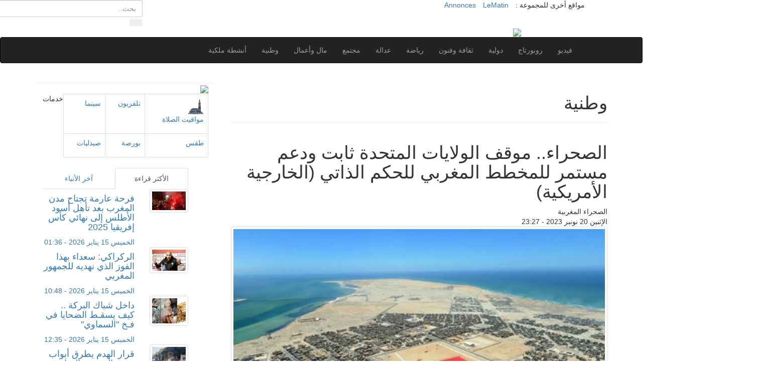

--- FILE ---
content_type: text/html; charset=UTF-8
request_url: https://assahraa.ma/web/2023/175820
body_size: 11265
content:
<!DOCTYPE html>
<html lang="ar" dir="RTL">

<head>
  <!-- Google Tag Manager -->
  <script>
    (function(w, d, s, l, i) {
      w[l] = w[l] || [];
      w[l].push({
        'gtm.start': new Date().getTime(),
        event: 'gtm.js'
      });
      var f = d.getElementsByTagName(s)[0],
        j = d.createElement(s),
        dl = l != 'dataLayer' ? '&l=' + l : '';
      j.async = true;
      j.src =
        'https://www.googletagmanager.com/gtm.js?id=' + i + dl;
      f.parentNode.insertBefore(j, f);
    })(window, document, 'script', 'dataLayer', 'GTM-PMXGRBZ');
  </script>
  <!-- End Google Tag Manager -->
  
  <!-- Google Ads -->
  <script async src="https://pagead2.googlesyndication.com/pagead/js/adsbygoogle.js?client=ca-pub-4173464217589668"
     crossorigin="anonymous"></script>
  <!-- Ends Google Ads -->


  <meta charset="UTF-8">
  <meta name="viewport" content="width=device-width, initial-scale=1, maximum-scale=1, user-scalable=no">
  <meta name="csrf-param" content="_csrf-frontend">
    <meta name="csrf-token" content="WnNwREdBeEoMMhNzHSoUfzEwMgUjFBR8NQUzMQ0zCB82KzszAC0uHg==">
  <title>وطنية : الصحراء.. موقف الولايات المتحدة ثابت ودعم مستمر للمخطط المغربي للحكم الذاتي (الخارجية الأمريكية)</title>
  <meta http-equiv="Content-Type" content="text/html; charset=UTF-8" />
  <meta name="keywords" content="المغرب، محمد السادس، المغربية، الصحراء المغربية، جريدة، يومية، ماروك سوار، أخبار، المغرب العربي، أخبار مغربية، مغاربية، عربية، دولية، اقتصادية، رأي القراء، ثقافة، فنون، علوم ، تكنولوجيا، مجتمع، رياضة، بريد القراء، بريد الأخبار، ملفات" />
  <meta name="abstract" content="المغربية : الموقع الإلكتروني لجريدة الصحراء المغربية، من أهم الجرائد اليومية المغربية المكتوبة، من إصدار مجموعة ماروك سوار" />
  <meta name="category" content="المغرب، محمد السادس، المغربية، الصحراء المغربية، جريدة، يومية، ماروك سوار، أخبار، المغرب العربي، أخبار مغربية، مغاربية، عربية، دولية، اقتصادية، رأي القراء، ثقافة، فنون، علوم ، تكنولوجيا، مجتمع، رياضة، بريد القراء، بريد الأخبار، ملفات" />
  <meta name="language" content="arabic, ar, arabe" />
  <meta name="content-language" content="fr" />
  <meta name="distribution" content="global" />
  <meta name="email" content="contact@lematin.ma" />
  <meta name="author" content="PDG : Mohammed HAITAMI" />
  <meta name="copyright" content="Groupe le Matin" />
  <meta name="contactStreetAddress1" content="17, Rue Othmane Ben Affane - 20.000 Casablanca, Maroc" />
  <meta name="contactState" content="Maroc, Morocco" />
  <meta name="Reply-to" content="contact@lematin.ma" />
  <meta name="date-Creation-yyyymmdd" content="2006-02-14" />
  <meta name="date-Revision-yyyymmdd" content="2017-05-14" />
  <meta name="expires" content="never" />
  <meta name="Categorie" content="المغرب، محمد السادس، المغربية، الصحراء المغربية، جريدة، يومية، ماروك سوار، أخبار، المغرب العربي، أخبار مغربية، مغاربية، عربية، دولية، اقتصادية، رأي القراء، ثقافة، فنون، علوم ، تكنولوجيا، مجتمع، رياضة، بريد القراء، بريد الأخبار، ملفات" />
  <meta name="Page-topic" content="المغرب، محمد السادس، المغربية، الصحراء المغربية، جريدة، يومية، ماروك سوار، أخبار، المغرب العربي، أخبار مغربية، مغاربية، عربية، دولية، اقتصادية، رأي القراء، ثقافة، فنون، علوم ، تكنولوجيا، مجتمع، رياضة، بريد القراء، بريد الأخبار، ملفات" />
  <meta name="revisit-after" content="1 days" />
  <meta name="subject" content="المغرب، محمد السادس، المغربية، الصحراء المغربية، جريدة، يومية، ماروك سوار، أخبار، المغرب العربي، أخبار مغربية، مغاربية، عربية، دولية، اقتصادية، رأي القراء، ثقافة، فنون، علوم ، تكنولوجيا، مجتمع، رياضة، بريد القراء، بريد الأخبار، ملفات" />
  <meta http-equiv="refresh" content="180" />
  <meta name="facebook-domain-verification" content="0qimkg1eccs7yxb8yo1rfb7rr7xho6" />
  <link rel="shortcut" href="/images/fav.png" type="image/x-icon">
  <link rel="icon" href="/images/fav.ico" type="image/x-icon">
  <script async src="https://pagead2.googlesyndication.com/pagead/js/adsbygoogle.js?client=ca-pub-4173464217589668" crossorigin="anonymous"></script>
  <link href="https://assahraa.ma/web/2023/175820" rel="canonical">


  <script type="application/ld+json">{"@context":"https://schema.org","@type":"NewsArticle","inLanguage":"ar-AR","articleSection":"وطنية","mainEntityOfPage":{"@type":"WebPage","@id":"https://sports.lematin.ma/web/2023/175820"},"headline":"الصحراء.. موقف الولايات المتحدة ثابت ودعم مستمر للمخطط المغربي للحكم الذاتي (الخارجية الأمريكية)","genre":"news","image":{"@type":"ImageObject","url":"/files/assahra/images/articles/2023/11/0c3b533b9313d4be3671912dbc8907a2.jpg"},"dateCreated":"2023-11-20T23:27:46+01:00","datePublished":"2023-11-20T23:27:46+01:00","dateModified":"2023-11-20T23:27:46+01:00","description":"جددت الولايات المتحدة، اليوم الاثنين، موقفها الثابت إزاء قضية الصحراء المغربية، مجددة تأكيد دعمها للمخطط المغربي للحكم الذاتي باعتباره \"جادا وذا مصداقية وواقعيا\".","keywords":" الصحراء المغربية. الولايات المتحدة . الحكم الذاتي. الخارجية الأمريكية","url":"https://sports.lematin.ma/web/2023/175820","thumbnailUrl":"/files/assahra/images/articles/2023/11/0c3b533b9313d4be3671912dbc8907a2.jpg","articleBody":"وأوضح المتحدث باسم الخارجية الأمريكية، ماثيو ميلر، أن الولايات المتحدة &quot;تواصل اعتبار مخطط الحكم الذاتي في الصحراء جادا وذا مصداقية وواقعيا&quot;، من أجل وضع حد للنزاع المفتعل حول الصحراء.\r\nوأضاف المتحدث، خلال لقاء صحافي في واشنطن، &quot;ندعم بشكل كامل المبعوث الشخصي للأمين العام للأمم المتحدة خلال عمله على تكثيف العملية السياسية الجارية تحت إشراف الأمم المتحدة حول الصحراء، من أجل التوصل، دون مزيد من التأخير، إلى حل دائم&quot; لهذا النزاع الإقليمي.\r\nويكرس تصريح المتحدث باسم وزارة الخارجية الأمريكية موقف الولايات المتحدة الثابت، الذي ساهم في الاعتراف التاريخي، سنة 2020 من طرف هذه القوة الدولية والعضو المؤثر في مجلس الأمن الدولي، بسيادة المغرب الكاملة والتامة على مجموع ترابه، بما في ذلك أقاليمه الجنوبية.\r\nمن جانب آخر، وفي رد على سؤال حول الزيارة التي قامت بها مؤخرا سفيرة الولايات المتحدة في الجزائر، إليزابيث مور أوبين، إلى تندوف، أوضح ماثيو ميلر أنها تندرج في إطار زيارة نظمتها الأمم المتحدة، وجمعت عددا كبيرا من المانحين الدوليين مذكرا بأن الولايات المتحدة تعد أكبر مساهم في الجهود الإنسانية عبر العالم.\r\nوشدد المسؤول الأمريكي على أنه &quot;لم يتم إجراء أي محادثات ثنائية مع البوليساريو خلال هذه الزيارة&quot;.\r\nويدحض هذا التصريح الواضح والذي لا لبس فيه، الادعاءات التي روجت لها بعض وسائل الإعلام، التي تحدثت عن لقاءات مزعومة بين السفيرة الأمريكية وقيادات في الجماعة الانفصالية.\r\n\r\n&nbsp;\r\n","author":{"@type":"Person","name":":: الصحراء المغربية ::","url":"https://assahraa.ma/"},"publisher":{"@type":"Organization","name":":: الصحراء المغربية ::","url":"https://assahraa.ma/","sameAs":["https://www.facebook.com/assahraa.ma"],"logo":{"@type":"ImageObject","url":"https://assahraa.ma/images/logo.jpg","width":250,"height":87}},"copyrightHolder":{"@type":"Organization","name":":: الصحراء المغربية ::","url":"https://assahraa.ma/"}}</script>  <!--[if lt IE 9]>
      <script src="https://oss.maxcdn.com/html5shiv/3.7.2/html5shiv.min.js"></script>
      <script src="https://oss.maxcdn.com/respond/1.4.2/respond.min.js"></script>
<![endif]-->
  <!-- facebook -->

    <meta property="og:title" content="الصحراء.. موقف الولايات المتحدة ثابت ودعم مستمر للمخطط المغربي للحكم الذاتي (الخارجية الأمريكية)" />
  <meta property="og:type" content="article" />
  <meta name="description" content="جددت الولايات المتحدة، اليوم الاثنين، موقفها الثابت إزاء قضية الصحراء المغربية، مجددة تأكيد دعمها للمخطط المغربي للحكم الذاتي باعتباره  جادا وذا مصداقية وواقعيا ." />
  <meta property="og:url" content="https://assahraa.ma/web/2023/175820" />
  <meta property="og:description" content="جددت الولايات المتحدة، اليوم الاثنين، موقفها الثابت إزاء قضية الصحراء المغربية، مجددة تأكيد دعمها للمخطط المغربي للحكم الذاتي باعتباره  جادا وذا مصداقية وواقعيا ." />
      <meta property="og:image" content="https://static.lematin.ma/files/assahra/images/articles/2023/11/0c3b533b9313d4be3671912dbc8907a2.jpg" />
    <meta property="og:image:width" content="600" />
  <meta property="og:image:height" content="350" />
  <meta property="og:site_name" content="الصحراء المغربية" />
  <meta property="og:locale" content="ar_AR" />
  <meta property="fb:app_id" content="1361321337294055" />
  <link href="/assets/4183801e/css/bootstrap.css" rel="stylesheet">
<link href="https://maxcdn.bootstrapcdn.com/bootstrap/3.3.7/css/bootstrap.min.css" rel="stylesheet">
<link href="https://code.ionicframework.com/ionicons/2.0.0/css/ionicons.min.css" rel="stylesheet">
<link href="/assets/89cdfb79/css/assahra.css?v=2.3.10" rel="stylesheet">
<link href="/assets/89cdfb79/css/owl.carousel.css" rel="stylesheet">  <script src="https://cdn.onesignal.com/sdks/OneSignalSDK.js" async=""></script>
  <script>
    window.OneSignal = window.OneSignal || [];
    OneSignal.push(function() {
      OneSignal.init({
        appId: "3b4706aa-1fee-4fb9-9982-9cebd0704e6c",
      });
      OneSignal.on('subscriptionChange', function(isSubscribed) {
        if (isSubscribed) {
          OneSignal.showCategorySlidedown();
        }
      });
    });
  </script>


  <script src="https://assahraa.ma/js/jquery.js" type="text/javascript"></script>
  <script type="text/javascript">
    var switchTo5x = true;
  </script>
  <script type="text/javascript">
    stLight.options({
      publisher: "283734fa-6349-4429-8588-8258d5f6d7b3"
    });
  </script>
  <!-- <script type="text/javascript" data-cfasync="false"> 
 var _foxpush = _foxpush || []; 
 _foxpush.push(['_setDomain', 'assahraama']); 
 (function(){ 
 var foxscript = document.createElement('script'); 
 foxscript.src = '//cdn.foxpush.net/sdk/foxpush_SDK_min.js'; 
 foxscript.type = 'text/javascript'; 
 foxscript.async = 'true'; 
 var fox_s = document.getElementsByTagName('script')[0]; 
 fox_s.parentNode.insertBefore(foxscript, fox_s);})(); 
 </script>
 <script src="https://cdn.onesignal.com/sdks/OneSignalSDK.js" async=""></script>
<script>
  window.OneSignal = window.OneSignal || [];
  OneSignal.push(function() {
    OneSignal.init({
      appId: "5f0eb75f-7dac-498e-b381-c673dd27c27f",
    });
  });
</script> -->

  <script async src="https://securepubads.g.doubleclick.net/tag/js/gpt.js"></script>
  <script>
    window.googletag = window.googletag || {
      cmd: []
    };
    googletag.cmd.push(function() {
      googletag.defineSlot('/21972415/Assahraa_728x90', [728, 90], 'div-gpt-ad-1562663122457-0').addService(googletag.pubads());
      googletag.defineSlot('/21972415/Assahraa_sidebar_2018', [
        [300, 600],
        [300, 100],
        [300, 250],
        [300, 75]
      ], 'div-gpt-ad-1562663122457-1').addService(googletag.pubads());
      googletag.defineSlot('/21972415/Assahraa_Billboard', [970, 250], 'div-gpt-ad-1562664588884-0').addService(googletag.pubads());
      googletag.defineSlot('/21972415/Assahraa_300x600', [300, 250], 'div-gpt-ad-1562833039388-0').addService(googletag.pubads());
      googletag.defineSlot('/21972415/Assahraa_before_article', [300, 250], 'div-gpt-ad-1562834333894-0').addService(googletag.pubads());
      googletag.defineSlot('/21972415/Assahraa_320x50', [320, 50], 'div-gpt-ad-1562835233949-0').addService(googletag.pubads());
      googletag.defineSlot('/21972415/Assahraa_Billboard', [970, 250], 'div-gpt-ad-1625839986332-0').addService(googletag.pubads());
      //Tags ajoutés le 03/01/2022
      //Header Top
      googletag.defineSlot('/21972415/Assahraa_v2_2022_Header_top', [728, 90], 'div-gpt-ad-1641223216956-0').addService(googletag.pubads());
      //Header bottom
      googletag.defineSlot('/21972415/Assahraa_v2_2022_Header_Bottom', [
        [1024, 66],
        [900, 300],
        [980, 120],
        [960, 90],
        [970, 66],
        [750, 100],
        [1024, 768],
        [980, 90],
        [728, 90],
        [970, 300],
        [970, 90],
        [1132, 142],
        [930, 180],
        [1000, 90],
        [768, 55],
        [750, 200],
        [768, 66],
        [750, 300],
        [950, 90],
        [970, 250]
      ], 'div-gpt-ad-1641223700133-0').addService(googletag.pubads());
      //Side bar Top
      googletag.defineSlot('/21972415/Assahraa_v2_2022_Sidebar_Top', [
        [320, 480],
        [300, 31],
        [300, 75],
        [300, 50],
        [300, 300],
        [300, 600],
        [300, 250],
        [300, 100]
      ], 'div-gpt-ad-1645004418694-0').addService(googletag.pubads());
      //Side bar Bottom
      googletag.defineSlot('/21972415/Assahraa_v2_2022_Sidebar_2', [
        [300, 600],
        [320, 480],
        [300, 50],
        [300, 250],
        [300, 300],
        [300, 31],
        [300, 75],
        [300, 100]
      ], 'div-gpt-ad-1645004331374-0').addService(googletag.pubads());
      //Article view bottom
      googletag.defineSlot('/21972415/Assahraa_v2_2022_Article_bottom', [
        [250, 250],
        [336, 280],
        [250, 360],
        [728, 90],
        [300, 250],
        [320, 50],
        [468, 60],
        [120, 30],
        [320, 75],
        [120, 90],
        [120, 240],
        [480, 320],
        [120, 20],
        [320, 480],
        [120, 60],
        [320, 100],
        [300, 300],
        [300, 100],
        [180, 150]
      ], 'div-gpt-ad-1644413815882-0').addService(googletag.pubads());
      //Listing des articles par rubrique - Position 1
      googletag.defineSlot('/21972415/Assahraa_v2_2022_Rubrique_ads1', [
        [300, 300],
        [292, 30],
        [300, 75],
        [750, 200],
        [768, 66],
        [300, 31],
        [300, 50],
        [320, 100],
        [320, 48],
        [250, 250],
        [250, 360],
        [234, 60],
        [220, 90],
        [300, 100],
        [480, 320],
        [120, 90],
        [120, 60],
        [120, 30],
        [240, 133],
        [750, 300],
        [120, 20],
        [300, 250],
        [320, 75],
        [750, 100],
        [200, 200],
        [728, 90],
        [320, 50],
        [168, 42],
        [768, 55]
      ], 'div-gpt-ad-1644415437141-0').addService(googletag.pubads());
      //Listing des articles par rubrique - Position 2
      googletag.defineSlot('/21972415/Assahraa_v2_2022_Rubrique_ads2', [
        [120, 90],
        [768, 55],
        [480, 320],
        [750, 300],
        [120, 60],
        [250, 250],
        [320, 50],
        [300, 250],
        [320, 75],
        [220, 90],
        [240, 133],
        [320, 48],
        [300, 50],
        [320, 100],
        [300, 75],
        [300, 300],
        [750, 200],
        [234, 60],
        [768, 66],
        [300, 100],
        [292, 30],
        [300, 31],
        [250, 360],
        [168, 42],
        [120, 20],
        [728, 90],
        [120, 30],
        [750, 100],
        [200, 200]
      ], 'div-gpt-ad-1644416191279-0').addService(googletag.pubads());
      //Listing des articles par rubrique - Position 3
      googletag.defineSlot('/21972415/Assahraa_v2_2022_Rubrique_ads3', [
        [120, 90],
        [750, 300],
        [768, 55],
        [750, 100],
        [120, 60],
        [480, 320],
        [240, 133],
        [234, 60],
        [768, 66],
        [220, 90],
        [250, 250],
        [320, 48],
        [300, 100],
        [728, 90],
        [750, 200],
        [292, 30],
        [250, 360],
        [300, 31],
        [300, 75],
        [320, 100],
        [300, 300],
        [120, 30],
        [300, 50],
        [120, 20],
        [200, 200],
        [320, 75],
        [300, 250],
        [168, 42],
        [320, 50]
      ], 'div-gpt-ad-1644416354804-0').addService(googletag.pubads());
      //Listing des articles par rubrique - Position 4
      googletag.defineSlot('/21972415/Assahraa_v2_2022_Rubrique_ads4', [
        [300, 250],
        [220, 90],
        [320, 75],
        [250, 250],
        [320, 50],
        [768, 66],
        [750, 100],
        [768, 55],
        [300, 300],
        [300, 75],
        [728, 90],
        [240, 133],
        [300, 50],
        [320, 100],
        [120, 20],
        [320, 48],
        [120, 30],
        [168, 42],
        [750, 200],
        [234, 60],
        [200, 200],
        [300, 100],
        [292, 30],
        [480, 320],
        [750, 300],
        [120, 90],
        [120, 60],
        [250, 360],
        [300, 31]
      ], 'div-gpt-ad-1644417098056-0').addService(googletag.pubads());

      googletag.pubads().enableSingleRequest();
      googletag.pubads().collapseEmptyDivs();
      googletag.enableServices();

    });
  </script>

  <script>
    window.fbAsyncInit = function() {
      FB.init({
        appId: '1361321337294055',
        cookie: true,
        xfbml: true,
        version: 'v2.8'
      });
      FB.AppEvents.logPageView();
    };

    (function(d, s, id) {
      var js, fjs = d.getElementsByTagName(s)[0];
      if (d.getElementById(id)) {
        return;
      }
      js = d.createElement(s);
      js.id = id;
      js.src = "//connect.facebook.net/en_US/sdk.js";
      fjs.parentNode.insertBefore(js, fjs);
    }(document, 'script', 'facebook-jssdk'));
  </script>
<script async id="ebx" src="//applets.ebxcdn.com/ebx.js"></script>
</head>

<body>
    <!-- Google Tag Manager (noscript) -->
  <noscript><iframe src="https://www.googletagmanager.com/ns.html?id=GTM-PMXGRBZ" height="0" width="0" style="display:none;visibility:hidden"></iframe></noscript>
  <!-- End Google Tag Manager (noscript) -->
  <div class="wrapper">

  <script type="text/javascript">
    $(document).ready(function() {
      $('.navbar-nav a').each(function(index, value) {
        if ($(this).prop("href") === window.location.href) {
          $(this).addClass("active");
          $(this).parent().addClass('mcat');
          if ($(this).parents("ul").hasClass("dropdown-menu")) {
            $(this).parents("li").children("a").addClass('active');
            $(this).parents("li").addClass('mcat');
          }
        }
      });
    });
  </script>

  <div class="header-toolbar">
    <div class="container">
      <div class="row">
        <div class="col-md-12">
          <div class="row">
            <div class="col-sm-6 col-xs-12 pull-right">
              <ul id="inline-popups" class="list-inline linkstop hidden-xss">
                <li class="hidden-xs">مواقع أخرى للمجموعة :</li>
                <li><a class="l1" target="_blank" href="https://www.lematin.ma">LeMatin</a></li>
                <!-- <li><a class="l2" target="_blank" href="http://www.tadbir.ma">تدبير</a></li> -->
                <li><a class="l3" target="_blank" href="https://annonces.lematin.ma">Annonces</a></li>
              </ul>
            </div>
            <div class="col-sm-6 col-xs-12 pull-left">
              <div class="row">
                <div class="col-lg-7 col-sm-6 col-xs-3 pull-right">
                  <!--a href="https://www.facebook.com/assahraa.ma/" target="_blank" class="sn fb"><span class="ion-social-facebook"></span></a-->
                </div>
                <div class="col-lg-5 col-sm-6 col-xs-8 pull-left searchhome">
                  <form class="form-inline" name="formsearch" id="yw0" action="/resultat" method="get">
                    <input class="form-control searchtop" name="keyword" placeholder="بحث.." size="60" maxlength="256" id="keyword" type="text" />
                    <button type="submit" class="btn"><span class="ion-android-search"></span> </button>
                  </form>
                </div>
              </div>
            </div>
          </div>
        </div>
      </div>
    </div>


    <div class="header">
      <div class="container">
        <div class="row">
          <div class="col-md-8 col-sm-12 col-xs-12 banner-outer" style="text-align:center;">
            <div id='div-gpt-ad-1562663122457-0' style='width: 728px; height: 90px;'>
              <script>
                googletag.cmd.push(function() {
                  googletag.display('div-gpt-ad-1562663122457-0');
                });
              </script>
            </div>
            <!-- /21972415/Assahraa_v2_2022_Header_top -->
            <div id='div-gpt-ad-1641223216956-0' style='min-width: 728px; min-height: 90px;'>
              <script>
                googletag.cmd.push(function() {
                  googletag.display('div-gpt-ad-1641223216956-0');
                });
              </script>
            </div>
          </div>

          <div class="col-md-4 col-sm-12 col-xs-12" style="text-align:center;">
            <a class="thelogo" href="https://assahraa.ma/" title="Assahra.ma" alt="Assahra.ma">
              <img src="https://assahraa.ma/images/logo.jpg" /></a>
          </div>
        </div>
      </div>
    </div>
    <!-- header end -->

    <!-- nav and search start -->
    <div class="nav-search-outer">
      <!-- nav start -->
      <nav class="navbar navbar-inverse" role="navigation">
        <div class="container">
          <div class="row">
            <div class="col-sm-12">
              <div class="navbar-header">

                <button type="button" class="navbar-toggle collapsed" data-toggle="collapse" data-target="#navbar-collapse"> <span class="sr-only">Toggle navigation</span> <span class="icon-bar"></span> <span class="icon-bar"></span> <span class="icon-bar"></span> </button>
              </div>
              <div class="collapse navbar-collapse" id="navbar-collapse">
                <ul class="nav navbar-nav main-nav pull-right" id="">
                  <li class="mcat"><a class="active" href="https://assahraa.ma/"><span class="ion-home"></span></a></li>
                                      <li class="mcat"><a  href="https://assahraa.ma/activites-royales">أنشطة ملكية</a></li>
                                      <li class="mcat"><a  href="https://assahraa.ma/maroc">وطنية</a></li>
                                      <li class="mcat"><a  href="https://assahraa.ma/economie">مال وأعمال</a></li>
                                      <li class="mcat"><a  href="https://assahraa.ma/societe">مجتمع</a></li>
                                      <li class="mcat"><a  href="https://assahraa.ma/tribunaux">عدالة</a></li>
                                      <li class="mcat"><a  href="https://assahraa.ma/sports">رياضة</a></li>
                                      <li class="mcat"><a  href="https://assahraa.ma/culture">ثقافة وفنون</a></li>
                                      <li class="mcat"><a  href="https://assahraa.ma/monde">دولية</a></li>
                                      <li class="mcat"><a  href="https://assahraa.ma/reportages">روبورتاج</a></li>
                                    <li class="mcat"><a  href="https://assahraa.ma/videos">فيديو </a></li>
                </ul>
              </div>
            </div>
          </div>
        </div>
        <!-- nav end -->
      </nav>
      <!--nav end-->
    </div>


  </div>
  <div class="container">
    <div id='div-gpt-ad-1562664588884-0' style="margin: 10px auto;  text-align: center;">
      <script>
        googletag.cmd.push(function() {
          googletag.display('div-gpt-ad-1562664588884-0');
        });
      </script>
    </div>
    <!-- /21972415/Assahraa_v2_2022_Header_Bottom -->
    <div id='div-gpt-ad-1641223700133-0' style='min-width: 728px; min-height: 55px;margin: 10px auto;  text-align: center;'>
      <script>
        googletag.cmd.push(function() {
          googletag.display('div-gpt-ad-1641223700133-0');
        });
      </script>
    </div>
  </div>
  <div class="container">
    <div class="row">
      <div class="col-sm-12 ">
        <div class="row">
          
<script type="text/javascript">
  $(document).ready(function() {
    $.get("http://ajax.lematin.ma/frontend/web/cron/upviews", {
        art: 175820,
        year: 2023      })
      .done(function(data) {
        $(".nbrviews").fadeIn().html(data);
      });
  });
</script>
<style>
.article .card-text{
    background: #efefef;
    padding: 1rem;
    border-right: 2px solid #bfbfbf;
    margin: 1rem 0;
}
</style>
<div class="col-md-8 col-lg-8 col-xs-12 pull-right">

  <div class="page-header">
    <h1 class="main-title">وطنية</h1>
  </div>

  <div class="row">
    <!-- post details start -->
    <div class="col-sm-12">
      <div class="row">
        <div class="sec-topic col-sm-12">
          <div class="row">
            <div class="col-sm-12 sec-info">
                            <h1>الصحراء.. موقف الولايات المتحدة ثابت ودعم مستمر للمخطط المغربي للحكم الذاتي (الخارجية الأمريكية)</h1>

              <div class="text-time sub-info-bordered">
                <div class="author">الصحراء المغربية  </div>
                                <div class="time"><span class="ion-ios-clock-outline"></span> الإثنين 20 نونبر 2023 - 23:27 </div>
                
              </div>
            </div>
                          <div class="col-sm-12 imgarticle">
                <!-- SLIDERS -->
                                  <div class="item">
                    <img width="800" height="606" alt="" src="https://static.lematin.ma/files/assahra/images/articles/2023/11/0c3b533b9313d4be3671912dbc8907a2.jpg" class="img-thumbnail">
                  </div>

                              </div>
            
            <div class="addthis_inline_share_toolbox text-center" style="margin-top:5px"></div>

            <div class="col-sm-12 article">
              <div id='div-gpt-ad-1562834333894-0' style='text-align:center;'>
                <script>
                  googletag.cmd.push(function() {
                    googletag.display('div-gpt-ad-1562834333894-0');
                  });
                </script>
              </div>
              <p class="card-text">جددت الولايات المتحدة، اليوم الاثنين، موقفها الثابت إزاء قضية الصحراء المغربية، مجددة تأكيد دعمها للمخطط المغربي للحكم الذاتي باعتباره "جادا وذا مصداقية وواقعيا".</p>
              <p>وأوضح المتحدث باسم الخارجية الأمريكية، ماثيو ميلر، أن الولايات المتحدة &quot;تواصل اعتبار مخطط الحكم الذاتي في الصحراء جادا وذا مصداقية وواقعيا&quot;، من أجل وضع حد للنزاع المفتعل حول الصحراء.<br />
وأضاف المتحدث، خلال لقاء صحافي في واشنطن، &quot;ندعم بشكل كامل المبعوث الشخصي للأمين العام للأمم المتحدة خلال عمله على تكثيف العملية السياسية الجارية تحت إشراف الأمم المتحدة حول الصحراء، من أجل التوصل، دون مزيد من التأخير، إلى حل دائم&quot; لهذا النزاع الإقليمي.<br />
ويكرس تصريح المتحدث باسم وزارة الخارجية الأمريكية موقف الولايات المتحدة الثابت، الذي ساهم في الاعتراف التاريخي، سنة 2020 من طرف هذه القوة الدولية والعضو المؤثر في مجلس الأمن الدولي، بسيادة المغرب الكاملة والتامة على مجموع ترابه، بما في ذلك أقاليمه الجنوبية.<br />
من جانب آخر، وفي رد على سؤال حول الزيارة التي قامت بها مؤخرا سفيرة الولايات المتحدة في الجزائر، إليزابيث مور أوبين، إلى تندوف، أوضح ماثيو ميلر أنها تندرج في إطار زيارة نظمتها الأمم المتحدة، وجمعت عددا كبيرا من المانحين الدوليين مذكرا بأن الولايات المتحدة تعد أكبر مساهم في الجهود الإنسانية عبر العالم.<br />
وشدد المسؤول الأمريكي على أنه &quot;لم يتم إجراء أي محادثات ثنائية مع البوليساريو خلال هذه الزيارة&quot;.<br />
ويدحض هذا التصريح الواضح والذي لا لبس فيه، الادعاءات التي روجت لها بعض وسائل الإعلام، التي تحدثت عن لقاءات مزعومة بين السفيرة الأمريكية وقيادات في الجماعة الانفصالية.<br />
<br />
&nbsp;</p>

              <div id='div-gpt-ad-1562833039388-0' style='text-align:center;'>
                <script>
                  googletag.cmd.push(function() {
                    googletag.display('div-gpt-ad-1562833039388-0');
                  });
                </script>
              </div>


              <!-- /21972415/Assahraa_v2_2022_Article_bottom -->
              <div id='div-gpt-ad-1644413815882-0' class="text-center" style='min-width: 120px; min-height: 20px;'>
                <script>
                  googletag.cmd.push(function() {
                    googletag.display('div-gpt-ad-1644413815882-0');
                  });
                </script>
              </div>

              <hr>
              
              <!-- Partager -->
              <span class='st_facebook_large' displayText='Facebook'></span>
              <span class='st_twitter_large' displayText='Tweet'></span>
              <span class='st_googleplus_large' displayText='Google +'></span>
              <span class='st_blogger_large' displayText='Blogger'></span>
              <span class='st_email_large' displayText='Email'></span>
            </div>
          </div>
        </div>

        <!-- article similaire -->
        <div class="col-sm-12 related">
          <div class="main-title-outer pull-left">
            <div class="main-title">مقالات ذات صلة</div>
          </div>
          <div class="row">
                            <div class="item topic col-sm-4 col-xs-12"> <a href="https://assahraa.ma/web/2026/186153"> <img width="274" height="121" alt="" src="https://static.lematin.ma/files/assahra/images/articles/2026/01/90ca6261b7b44128fb1531fcc5caf1e1-md.jpg" class="img-thumbnail similar-img-article">
                    <h5>السمو الملكي الأمير مولاي رشيد يترأس نهائي النسخة 35 من كأس إفريقيا للأمم - المغرب 2025</h5>
                    <div class="text-time sub-info-bordered remove-borders">
                      <div class="time"><span class="ion-ios-clock-outline"></span> الإثنين 19 يناير 2026 - 00:35 </div>
                      <!--div class="comments"><span class="ion-ios-eye"></span> 0</div-->
                    </div>
                  </a>
                </div>
                            <div class="item topic col-sm-4 col-xs-12"> <a href="https://assahraa.ma/web/2026/186146"> <img width="274" height="121" alt="" src="https://static.lematin.ma/files/assahra/images/articles/2026/01/ee13c69ab966949eb6cf75eaf292a727-md.jpg" class="img-thumbnail similar-img-article">
                    <h5>محامو المغرب يقررون التوقف الشامل عن الدفاع لأسبوع ووقفة احتجاجية أمام البرلمان</h5>
                    <div class="text-time sub-info-bordered remove-borders">
                      <div class="time"><span class="ion-ios-clock-outline"></span> الأحد 18 يناير 2026 - 15:46 </div>
                      <!--div class="comments"><span class="ion-ios-eye"></span> 0</div-->
                    </div>
                  </a>
                </div>
                            <div class="item topic col-sm-4 col-xs-12"> <a href="https://assahraa.ma/web/2026/186145"> <img width="274" height="121" alt="" src="https://static.lematin.ma/files/assahra/images/articles/2026/01/2c95e8f3b992530e23daf3c3ac3bf35f-md.jpg" class="img-thumbnail similar-img-article">
                    <h5>مشروع القانون رقم 66.23 المتعلق بتنظيم المحاماة يعيد هيكلة ممارسة المهنة على إيقاع الجدل والاحتجاج</h5>
                    <div class="text-time sub-info-bordered remove-borders">
                      <div class="time"><span class="ion-ios-clock-outline"></span> الأحد 18 يناير 2026 - 14:45 </div>
                      <!--div class="comments"><span class="ion-ios-eye"></span> 0</div-->
                    </div>
                  </a>
                </div>
                            <div class="item topic col-sm-4 col-xs-12"> <a href="https://assahraa.ma/web/2026/186142"> <img width="274" height="121" alt="" src="https://static.lematin.ma/files/assahra/images/articles/2026/01/7f8e4470bc427cf5c7fa1a9c8cc4a7d4-md.jpg" class="img-thumbnail similar-img-article">
                    <h5>الطالبي العلمي يمثل جلالة الملك في مراسم تنصيب الرئيس المنتخب لجمهورية غينيا</h5>
                    <div class="text-time sub-info-bordered remove-borders">
                      <div class="time"><span class="ion-ios-clock-outline"></span> الأحد 18 يناير 2026 - 11:55 </div>
                      <!--div class="comments"><span class="ion-ios-eye"></span> 0</div-->
                    </div>
                  </a>
                </div>
                            <div class="item topic col-sm-4 col-xs-12"> <a href="https://assahraa.ma/web/2026/186137"> <img width="274" height="121" alt="" src="https://static.lematin.ma/files/assahra/images/articles/2026/01/dfa50a00a5f44ebc6ca31b8dc3d38eae-md.jpg" class="img-thumbnail similar-img-article">
                    <h5>الأجل الاستدراكي للتسجيل في اللوائح الانتخابية .. تقديم طلبات التسجيل ما بين 18 و24 يناير</h5>
                    <div class="text-time sub-info-bordered remove-borders">
                      <div class="time"><span class="ion-ios-clock-outline"></span> السبت 17 يناير 2026 - 13:14 </div>
                      <!--div class="comments"><span class="ion-ios-eye"></span> 0</div-->
                    </div>
                  </a>
                </div>
                            <div class="item topic col-sm-4 col-xs-12"> <a href="https://assahraa.ma/web/2026/186132"> <img width="274" height="121" alt="" src="https://static.lematin.ma/files/assahra/images/articles/2026/01/7131a4b6b0e10014c87cc2db7b6ba4d7-md.jpg" class="img-thumbnail similar-img-article">
                    <h5>مجلس النواب يعقد جلسة عمومية للأسئلة الشفوية الموجهة لرئيس الحكومة </h5>
                    <div class="text-time sub-info-bordered remove-borders">
                      <div class="time"><span class="ion-ios-clock-outline"></span> الجمعة 16 يناير 2026 - 16:23 </div>
                      <!--div class="comments"><span class="ion-ios-eye"></span> 0</div-->
                    </div>
                  </a>
                </div>
                      </div>
        </div>
              </div>
    </div>
  </div>
</div>

<!-- Sidebar -->


<!-- Sidebar end -->          <div class="col-sm-4 col-xs-12 right-sec">
  <br />
  <script>
    window.googletag = window.googletag || {
      cmd: []
    };
    googletag.cmd.push(function() {
      googletag.defineSlot('/21972415/Assahraa_sidebar_2018', [
        [300, 600],
        [300, 75],
        [300, 100],
        [300, 250]
      ], 'div-gpt-ad-1625837730940-0').addService(googletag.pubads());
      googletag.pubads().enableSingleRequest();
      googletag.enableServices();
    });
  </script>
  <div class="col-sm-12 bt-space" style="text-align: center;background: #f3f3f3;">
    <div id='div-gpt-ad-1562663122457-1'>
      <script>
        googletag.cmd.push(function() {
          googletag.display('div-gpt-ad-1562663122457-1');
        });
      </script>
    </div>
  </div>
  <!-- /21972415/Assahraa_v2_2022_Sidebar_Top -->
  <div id='div-gpt-ad-1645004418694-0' style='margin: 10px 5px;min-width: 300px; min-height: 31px;'>
    <script>
      googletag.cmd.push(function() { googletag.display('div-gpt-ad-1645004418694-0'); });
    </script>
  </div>

  <div class="col-sm-12 bt-space">
    <a href="https://assahraa.ma/edition-electronique"><img src="https://assahraa.ma/images/epaperassahra_ban.jpg" style="width:100%" /></a>
  </div>


  <div class="col-sm-12 bt-space">
    <div class="main-title-outer pull-left">
      <div class="main-title ">خدمات</div>
    </div>
    <div class="table-responsive leftside">
      <table class="table table-bordered social">
        <tbody>
          <tr>
            <td><a class="iconshome " href="https://assahraa.ma/horaire-priere-maroc">
                <p> <span class="ion"><img src="https://s1.lematin.ma/cdn/images/general/mosque.png"></span><br /> مواقيت الصلاة</p>
              </a></td>
            <td><a class="iconshome " href="https://assahraa.ma/television">
                <p> <span class="ion-ios-monitor"></span> تلفزيون</p>
              </a></td>
            <td><a class="iconshome " href="https://assahraa.ma/cinema">
                <p> <span class="ion-android-film"></span> سينما</p>
              </a></td>
          </tr>
          <tr>
            <td><a class="iconshome " href="https://assahraa.ma/meteo-maroc">
                <p> <span class="ion-ios-partlysunny"></span> طقس</p>
              </a></td>
            <td><a class="iconshome " href="https://assahraa.ma/bourse-de-casablanca">
                <p> <span class="ion-arrow-graph-up-right"></span> بورصة</p>
              </a></td>
            <td><a class="iconshome " href="https://assahraa.ma/pharmacie-garde-casablanca">
                <p> <span class="ion-ios-medkit"></span> صيدليات</p>
              </a></td>
          </tr>
        </tbody>
      </table>
    </div>
  </div>

  <div class="col-sm-12 bt-space ads300" id="ads300600">
  </div>
  <!-- Les Services -->
  <hr />

  <!-- Tabs -->
  <div class="col-sm-12 bt-space">
    <!-- Nav tabs -->
    <ul class="nav nav-tabs nav-justified " role="tablist">
      <li class="active"><a href="#recent" role="tab" data-toggle="tab">الأكثر قراءة</a></li>
      <li><a href="#comments" role="tab" data-toggle="tab">آخر الأنباء</a></li>
    </ul>
    <!-- Tab contenu -->
    <div class="tab-content">
      <div class="tab-pane active" id="recent">
        <ul class="list-unstyled">
                      <li>
              <a href="https://assahraa.ma/web/2026/186112">
                <div class="row">
                  <div class="col-sm-5 col-md-4 pull-right">
                    <img class="img-thumbnail pull-right" src="https://static.lematin.ma/files/assahra/images/articles/2026/01/40f61c40e56b6bba110416e4e847fa2c.jpg" alt="" width="164" height="152">
                  </div>
                  <div class="col-sm-7 col-md-8">
                    <h4>فرحة عارمة تجتاح مدن المغرب بعد تأهل أسود الأطلس إلى نهائي كأس إفريقيا 2025</h4>
                    <div class="text-time sub-info">
                      <div class="time"><span class="ion-ios-clock-outline"></span> الخميس 15 يناير 2026 - 01:36 </div>
                      <!--div class="comments"><span class="ion-ios-eye"></span> 0 </div-->
                    </div>
                  </div>
                </div>
              </a>
            </li>
                      <li>
              <a href="https://assahraa.ma/web/2026/186113">
                <div class="row">
                  <div class="col-sm-5 col-md-4 pull-right">
                    <img class="img-thumbnail pull-right" src="https://static.lematin.ma/files/assahra/images/articles/2026/01/e72761ee1ffe975b847eb884b88a353e.jpg" alt="" width="164" height="152">
                  </div>
                  <div class="col-sm-7 col-md-8">
                    <h4>الركراكي: سعداء بهذا الفوز الذي نهديه للجمهور المغربي</h4>
                    <div class="text-time sub-info">
                      <div class="time"><span class="ion-ios-clock-outline"></span> الخميس 15 يناير 2026 - 10:48 </div>
                      <!--div class="comments"><span class="ion-ios-eye"></span> 0 </div-->
                    </div>
                  </div>
                </div>
              </a>
            </li>
                      <li>
              <a href="https://assahraa.ma/web/2026/186114">
                <div class="row">
                  <div class="col-sm-5 col-md-4 pull-right">
                    <img class="img-thumbnail pull-right" src="https://static.lematin.ma/files/assahra/images/articles/2026/01/f157bbaa169d53fd0452733ff071bc10.png" alt="" width="164" height="152">
                  </div>
                  <div class="col-sm-7 col-md-8">
                    <h4>داخل شباك البركة .. كيف يسقـط الضحايا في فـخ "السماوي"</h4>
                    <div class="text-time sub-info">
                      <div class="time"><span class="ion-ios-clock-outline"></span> الخميس 15 يناير 2026 - 12:35 </div>
                      <!--div class="comments"><span class="ion-ios-eye"></span> 0 </div-->
                    </div>
                  </div>
                </div>
              </a>
            </li>
                      <li>
              <a href="https://assahraa.ma/web/2026/186115">
                <div class="row">
                  <div class="col-sm-5 col-md-4 pull-right">
                    <img class="img-thumbnail pull-right" src="https://static.lematin.ma/files/assahra/images/articles/2026/01/e3bbf203ddac75e4cd79f79e99f6541b.png" alt="" width="164" height="152">
                  </div>
                  <div class="col-sm-7 col-md-8">
                    <h4>قرار الهدم يطرق أبواب سوق البحيرة والتجار في مواجهة المجهول</h4>
                    <div class="text-time sub-info">
                      <div class="time"><span class="ion-ios-clock-outline"></span> الخميس 15 يناير 2026 - 12:52 </div>
                      <!--div class="comments"><span class="ion-ios-eye"></span> 0 </div-->
                    </div>
                  </div>
                </div>
              </a>
            </li>
                      <li>
              <a href="https://assahraa.ma/web/2026/186116">
                <div class="row">
                  <div class="col-sm-5 col-md-4 pull-right">
                    <img class="img-thumbnail pull-right" src="https://static.lematin.ma/files/assahra/images/articles/2026/01/2f6acf0add17df6570c3429f65d305ef.png" alt="" width="164" height="152">
                  </div>
                  <div class="col-sm-7 col-md-8">
                    <h4>جامعتا ابن طفيل ونواكشوط تعززان البحث والتبادل الأكاديمي</h4>
                    <div class="text-time sub-info">
                      <div class="time"><span class="ion-ios-clock-outline"></span> الخميس 15 يناير 2026 - 13:22 </div>
                      <!--div class="comments"><span class="ion-ios-eye"></span> 0 </div-->
                    </div>
                  </div>
                </div>
              </a>
            </li>
                  </ul>
      </div>

      <div class="tab-pane" id="comments">
        <ul class="list-unstyled">
                      <li>
              <a href="https://assahraa.ma/web/2026/186153">
                <div class="row">
                  <div class="col-sm-5 col-md-4 pull-right">
                    <img class="img-thumbnail pull-right" src="https://static.lematin.ma/files/assahra/images/articles/2026/01/90ca6261b7b44128fb1531fcc5caf1e1-xs.jpg" alt="" width="164" height="152">
                  </div>
                  <div class="col-sm-7 col-md-8">
                    <h4>السمو الملكي الأمير مولاي رشيد يترأس نهائي النسخة 35 من كأس إفريقيا للأمم - المغرب 2025</h4>
                    <div class="text-time sub-info">
                      <div class="time"><span class="ion-ios-clock-outline"></span> الإثنين 19 يناير 2026 - 00:35 </div>
                      <!--div class="comments"><span class="ion-ios-eye"></span> 0  </div-->
                    </div>
                  </div>
                </div>
              </a>
            </li>
                      <li>
              <a href="https://assahraa.ma/web/2026/186152">
                <div class="row">
                  <div class="col-sm-5 col-md-4 pull-right">
                    <img class="img-thumbnail pull-right" src="https://static.lematin.ma/files/assahra/images/articles/2026/01/68d8e2993d50519560cfa2c1fa790450-xs.jpg" alt="" width="164" height="152">
                  </div>
                  <div class="col-sm-7 col-md-8">
                    <h4>برقية  تهنئة من جلالة الملك إلى أعضاء المنتخب الوطني لكرة القدم بمناسبة بلوغهم المباراة النهائية لكأس أمم إفريقيا المغرب </h4>
                    <div class="text-time sub-info">
                      <div class="time"><span class="ion-ios-clock-outline"></span> الإثنين 19 يناير 2026 - 00:28 </div>
                      <!--div class="comments"><span class="ion-ios-eye"></span> 0  </div-->
                    </div>
                  </div>
                </div>
              </a>
            </li>
                      <li>
              <a href="https://assahraa.ma/web/2026/186151">
                <div class="row">
                  <div class="col-sm-5 col-md-4 pull-right">
                    <img class="img-thumbnail pull-right" src="https://static.lematin.ma/files/assahra/images/articles/2026/01/3907b23a5c700c0179ff2ab782a84dfd-xs.jpg" alt="" width="164" height="152">
                  </div>
                  <div class="col-sm-7 col-md-8">
                    <h4>نهائي كأس إفريقيا للأمم- المغرب 2025.. منتخب السنغال يتوج باللقب</h4>
                    <div class="text-time sub-info">
                      <div class="time"><span class="ion-ios-clock-outline"></span> الأحد 18 يناير 2026 - 23:31 </div>
                      <!--div class="comments"><span class="ion-ios-eye"></span> 0  </div-->
                    </div>
                  </div>
                </div>
              </a>
            </li>
                      <li>
              <a href="https://assahraa.ma/web/2026/186150">
                <div class="row">
                  <div class="col-sm-5 col-md-4 pull-right">
                    <img class="img-thumbnail pull-right" src="https://static.lematin.ma/files/assahra/images/articles/2026/01/dc4393f21ebe2ffc85c59572c0f389de-xs.jpg" alt="" width="164" height="152">
                  </div>
                  <div class="col-sm-7 col-md-8">
                    <h4>توبقال..3 أشخاص في عداد المفقودين إثر انهيار ثلجي </h4>
                    <div class="text-time sub-info">
                      <div class="time"><span class="ion-ios-clock-outline"></span> الأحد 18 يناير 2026 - 18:36 </div>
                      <!--div class="comments"><span class="ion-ios-eye"></span> 0  </div-->
                    </div>
                  </div>
                </div>
              </a>
            </li>
                      <li>
              <a href="https://assahraa.ma/web/2026/186149">
                <div class="row">
                  <div class="col-sm-5 col-md-4 pull-right">
                    <img class="img-thumbnail pull-right" src="https://static.lematin.ma/files/assahra/images/articles/2026/01/4ccfa1f528b031b7ecb2ea38f59e1578-xs.jpg" alt="" width="164" height="152">
                  </div>
                  <div class="col-sm-7 col-md-8">
                    <h4>مستجدات الوضع الإداري بمصالح الخزينة العامة للمملكة في ظـــل تنزيل مقتضيات القانون المتعلق بالجبايـــــات المحليــة</h4>
                    <div class="text-time sub-info">
                      <div class="time"><span class="ion-ios-clock-outline"></span> الأحد 18 يناير 2026 - 18:24 </div>
                      <!--div class="comments"><span class="ion-ios-eye"></span> 0  </div-->
                    </div>
                  </div>
                </div>
              </a>
            </li>
          
        </ul>
      </div>
    </div>
  </div>
  <!-- /21972415/Assahraa_sidebar_2018 -->
  <div id='div-gpt-ad-1625837730940-0' style='min-width: 300px; min-height: 75px;'>
    <script>
      googletag.cmd.push(function() {
        googletag.display('div-gpt-ad-1625837730940-0');
      });
    </script>
  </div>
  <!-- /21972415/Assahraa_v2_2022_Sidebar_2 -->
  <div id='div-gpt-ad-1645004331374-0' style='min-width: 300px; min-height: 31px;'>
    <script>
      googletag.cmd.push(function() { googletag.display('div-gpt-ad-1645004331374-0'); });
    </script>
  </div>


  <!-- FaceBook-->
  <div class="col-sm-12 bt-space">
    <div class="main-title-outer pull-left">
      <div class="main-title ">تابعونا على فيسبوك</div>
    </div>
    <div class="fb-page" data-href="https://www.facebook.com/assahraa.ma/" data-tabs="timeline" data-small-header="true" data-adapt-container-width="true" data-hide-cover="false" data-show-facepile="false"></div>
  </div>

</div>        </div>
      </div>
      <!-- Sidebar end -->
    </div>
  </div>
  </div>
  <div id='div-gpt-ad-1562835233949-0' style='width: 320px; height: 50px;'>
    <script>
      googletag.cmd.push(function() {
        googletag.display('div-gpt-ad-1562835233949-0');
      });
    </script>
  </div>
     <!-- Footer start -->
     <!--  -->
   <footer>
     <div class="top-sec">
       <div class="container ">
         <div class="row match-height-container">
           <div class="col-sm-6 recent-posts">
             <div class="f-title">للاتصال بنا</div>
             <ul class="list-unstyled pull-right">
               <li><span class="ion-android-call"></span><span style="direction:ltr;float: left;margin-right: 8px;">+(212) 522 489 100</span></li>
               <li><span class="ion-person-stalker"></span> <a href="https://assahraa.ma/auteurs">هيئة التحرير </a></li>
               <li><span class="ion-android-mail"></span> <a href="https://assahraa.ma/contact">اتصل بنا</a></li>
             </ul>
             <div class="col-sm-12 f-social">
               <ul class="list-inline">
                 <li> <a href="https://www.facebook.com/assahraa.ma/"><span class="ion-social-facebook"></span></a> </li>
                 <li>
                   <!--a href="#"><span class="ion-social-rss"></span></a-->
                 </li>
               </ul>
             </div>
           </div>
           <div class="col-sm-6 popular-tags">
             <div class="f-title">أخبار</div>
             <ul class="pull-right">
               <li><a href="https://assahraa.ma/maroc"> وطنية</a></li>
               <li><a href="https://assahraa.ma/economie">
                   اقتصاد</a></li>
               <li><a href="https://assahraa.ma/monde">دولية </a></li>
             </ul>
             <ul class="pull-right">
               <li><a href="https://assahraa.ma/art"> فنون</a></li>
               <li><a href="https://assahraa.ma/culture">ثقافة </a></li>
               <li><a href="https://assahraa.ma/sport">رياضة </a></li>
             </ul>
             <ul class="pull-right">
               <li><a href="https://assahraa.ma/societe">مجتمع </a></li>
               <li><a href="https://assahraa.ma/famille">أسرة </a></li>
               <li><a href="https://assahraa.ma/cuisine">مطبخ </a></li>
             </ul>
           </div>
         </div>
       </div>
     </div>
     <div class="btm-sec">
       <div class="container">
         <div class="row">
           <div class="col-sm-12">
             <div class="row">
               <div class="col-md-6 col-sm-10 col-xs-12 f-nav pull-right">
                 <ul class="list-inline ">
                   <li> <a href="https://assahraa.ma/"> الرئيسية </a> </li>
                   <li> <a href="https://assahraa.ma/laune"> عدد يومي من جريدة الصحراء </a> </li>
                   <li> <a href="https://assahraa.ma/videos"> فيديوهات </a> </li>
                   <li> <a href="https://assahraa.ma/contact"> اتصل بنا </a> </li>
                 </ul>
               </div>
               <div class="col-md-6 col-sm-12 col-xs-12">
                 <div class="copyrights text-right">© Groupe LE MATIN 2026 • </div>
               </div>
             </div>
           </div>
         </div>
       </div>
     </div>
   </footer>
   <!-- Global site tag (gtag.js) - Google Analytics -->
   <script async src="https://www.googletagmanager.com/gtag/js?id=UA-56268118-1"></script>
   <script>
     window.dataLayer = window.dataLayer || [];

     function gtag() {
       dataLayer.push(arguments);
     }
     gtag('js', new Date());

     gtag('config', 'UA-56268118-1');
   </script>
     <script src="/assets/9a074b92/jquery.js"></script>
<script src="/assets/419d516b/yii.js"></script>
<script src="/assets/89cdfb79/js/jquery.min.js"></script>
<script src="https://maxcdn.bootstrapcdn.com/bootstrap/3.3.7/js/bootstrap.min.js"></script>
<script src="/assets/89cdfb79/js/owl.carousel.js"></script>
<script src="/assets/89cdfb79/js/jquery.scrollUp.js"></script>
<script src="/assets/89cdfb79/js/custom-fun.js?new=2.3.10"></script>
<script src="//s7.addthis.com/js/300/addthis_widget.js#pubid=ra-5d3ec5d52603f7bf"></script><script defer src="https://static.cloudflareinsights.com/beacon.min.js/vcd15cbe7772f49c399c6a5babf22c1241717689176015" integrity="sha512-ZpsOmlRQV6y907TI0dKBHq9Md29nnaEIPlkf84rnaERnq6zvWvPUqr2ft8M1aS28oN72PdrCzSjY4U6VaAw1EQ==" data-cf-beacon='{"version":"2024.11.0","token":"e45d536abc6e40b9a44ffab56549c913","r":1,"server_timing":{"name":{"cfCacheStatus":true,"cfEdge":true,"cfExtPri":true,"cfL4":true,"cfOrigin":true,"cfSpeedBrain":true},"location_startswith":null}}' crossorigin="anonymous"></script>
</body>

</html>


--- FILE ---
content_type: text/html; charset=utf-8
request_url: https://www.google.com/recaptcha/api2/aframe
body_size: 266
content:
<!DOCTYPE HTML><html><head><meta http-equiv="content-type" content="text/html; charset=UTF-8"></head><body><script nonce="Z4l7VEtn1WFeEhwkErIJrg">/** Anti-fraud and anti-abuse applications only. See google.com/recaptcha */ try{var clients={'sodar':'https://pagead2.googlesyndication.com/pagead/sodar?'};window.addEventListener("message",function(a){try{if(a.source===window.parent){var b=JSON.parse(a.data);var c=clients[b['id']];if(c){var d=document.createElement('img');d.src=c+b['params']+'&rc='+(localStorage.getItem("rc::a")?sessionStorage.getItem("rc::b"):"");window.document.body.appendChild(d);sessionStorage.setItem("rc::e",parseInt(sessionStorage.getItem("rc::e")||0)+1);localStorage.setItem("rc::h",'1768783607446');}}}catch(b){}});window.parent.postMessage("_grecaptcha_ready", "*");}catch(b){}</script></body></html>